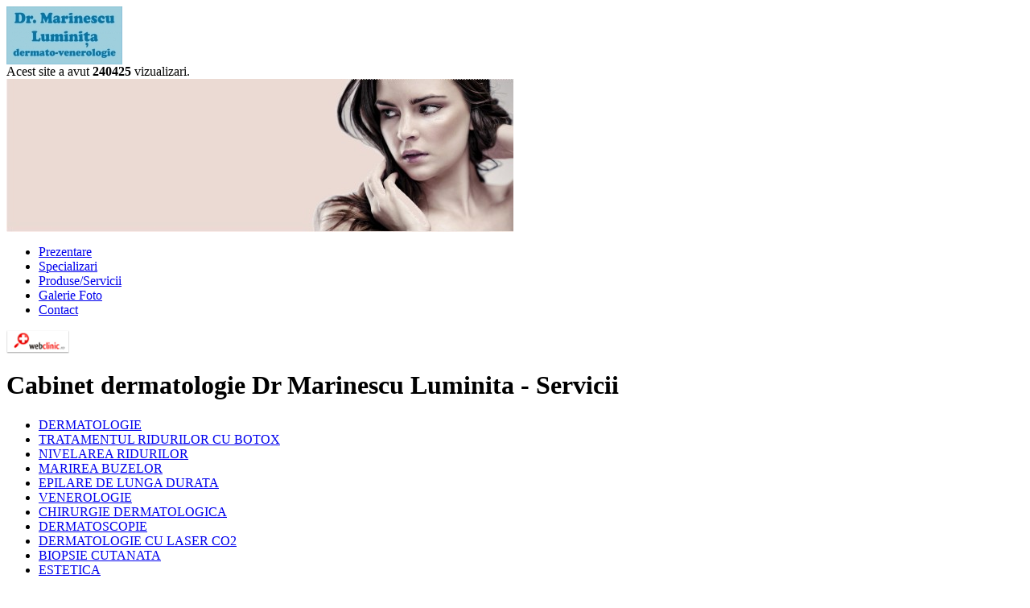

--- FILE ---
content_type: text/html
request_url: https://www.webclinic.ro/dermatologie/cabinet-dermatologie-dr-marinescu-luminita/produse-servicii/botox-pentru-hiperhidroza-axilara-2398
body_size: 5573
content:
<!DOCTYPE HTML PUBLIC "-//W3C//DTD HTML 4.01 Transitional//EN" "https://www.w3.org/TR/html4/loose.dtd">
<!--[if IE 7]> <html xmlns="https://www.w3.org/1999/xhtml" xml:lang="en" class="ie7" > <![endif]-->
<!--[if !IE 7]> <html xmlns="https://www.w3.org/1999/xhtml" xml:lang="en" class="" > <![endif]-->
	<head>

		<!-- META FIELDS -->
		<meta http-equiv="Content-Type" content="text/html; charset=utf-8" />
		<meta name="google-site-verification" content="fP5MtYV9URIaYHtsGd9cQErQlK_mLfboYB2-1EtwYHE" />
		<meta name="keywords" content="servicii Cabinet dermatologie Dr Marinescu Luminita, lista servicii Cabinet dermatologie Dr Marinescu Luminita, DERMATOLOGIE, TRATAMENTUL RIDURILOR CU BOTOX , NIVELAREA RIDURILOR, MARIREA BUZELOR, EPILARE DE LUNGA DURATA, VENEROLOGIE, CHIRURGIE DERMATOLOGICA, DERMATOSCOPIE, DERMATOLOGIE CU LASER CO2, BIOPSIE CUTANATA, ESTETICA, SFAT ESTETIC PERSONALIZAT, EPILARE DEFINITIVA LASER PALOMAR, LASER VASCULAR NdYag, FOTOREJUVENARE, INJECTARI ACID HIALURONIC, CONTUR SI VOLUM BUZE ACID HIALURONIC, BOTOX PENTRU HIPERHIDROZA AXILARA, PEELING CHIMIC, BIOREVITALIZARE CUTANATA ART, , Cabinet dermatologie Dr Marinescu Luminita Bucuresti" />
		<meta name="description" content="Lista serviciilor clinicii Cabinet dermatologie Dr Marinescu Luminita: botox-pentru-hiperhidroza-axilara Bucuresti" />
		<base href="https://www.webclinic.ro" />

		<!-- BASIC INFO -->
		<title>Cabinet dermatologie Dr Marinescu Luminita botox pentru hiperhidroza axilara</title>
		<link rel="shortcut icon" href="favicon.ico" type="image/x-icon" />
		<link rel="icon" href="favicon.png" type="image/png" />

		<!-- STYLESHEETS -->
		<link rel="stylesheet" media="all" type="text/css" href="https://www.webclinic.ro/css/clinic.css" />
		<link rel="stylesheet" media="all" type="text/css" href="https://www.webclinic.ro/css/theme-blue.css" />
		<link rel="stylesheet" href="https://www.webclinic.ro/css/lightbox0.5.css" type="text/css" media="screen" />
		<link rel="stylesheet" href="https://www.webclinic.ro/css/hiddenLinks.css" type="text/css" />

		<!-- FONTS -->
		<link href="https://fonts.googleapis.com/css?family=Roboto" rel="stylesheet">

		<!-- SCRIPTS -->
		<!-- <script src="https://maps.googleapis.com/maps/api/js?key=AIzaSyCIbFAAO3GZSOjiZ_XqP3YgUQQEz_xKVyc" type="text/javascript"></script> -->
		<script type="text/javascript" src="https://www.webclinic.ro/js/jquery-1.7.2.min.js"></script>

		<script src="https://www.webclinic.ro/js/hiddenLinks.js" type="text/javascript"></script>
		<script src="https://www.webclinic.ro/js/jquery.lightbox-0.5.min.js" type="text/javascript"></script>
		<script src="https://www.webclinic.ro/js/jquery.custom.js" type="text/javascript"></script>
		<script type="text/javascript">
		<!--
		function initialize(x, y, name, phone) {
			//console.log("x="+x+"||| y="+y+"||| name="+name+"||| phone="+phone);
			if((phone!=null)&&(phone!='')&&(phone!=' ')) msg=name +"\nTelefon: "+phone; else msg=name;

			var mapOptions = {
				zoom: 16,
				center: new google.maps.LatLng(x,y),
				mapTypeId: google.maps.MapTypeId.ROADMAP
			};

			var map = new google.maps.Map(document.getElementById('map_canvas'),
				mapOptions);

			var marker = new google.maps.Marker({
			  position: map.getCenter(),
			  map: map,
			  title: msg
			});

			google.maps.event.addListener(map, 'center_changed', function() {
			  // 3 seconds after the center of the map has changed, pan back to the
			  // marker.
			  window.setTimeout(function() {
				map.panTo(marker.getPosition());
			  }, 3000);
			});
		}
		//-->


		</script>


	</head>
	<body>
	<!-- Google tag (gtag.js) -->
	<script async src="https://www.googletagmanager.com/gtag/js?id=G-DPDEFDY8ZB"></script>
	<script>
		window.dataLayer = window.dataLayer || [];
		function gtag(){dataLayer.push(arguments);}
		gtag('js', new Date());

		gtag('config', 'G-DPDEFDY8ZB');
	</script>
		<div id="container">
			<div id="header">
				<div class="content_table">
					<div id="logo">
						<a href="dermatologie" itemprop="url" >
							<img style="max-width:230px; max-height:130px;" itemprop="logo" src="https://www.webclinic.ro/upload/medic/thumb/836.jpg"  alt="Cabinet dermatologie Dr Marinescu Luminita" title="Cabinet dermatologie Dr Marinescu Luminita" />
						</a>
						<div class="site_counter"> Acest site a avut <b>240425</b> vizualizari. </div>
					</div>
					<div id="header_banner"><img src="https://www.webclinic.ro/upload/banners/15.jpg" /></div>
					<div class="clear"></div>
				</div>
			</div>
			<div id="header_menu">
				<div class="content_table">
					<ul id="menu">
						
						<li><a href="dermatologie" class="">Prezentare</a></li>
						
						<li><a href="dermatologie/cabinet-dermatologie-dr-marinescu-luminita/specializari" class="">Specializari</a></li>
						
						<li><a href="dermatologie/cabinet-dermatologie-dr-marinescu-luminita/produse-servicii" class="active">Produse/Servicii</a></li>
						
						<li><a href="dermatologie/cabinet-dermatologie-dr-marinescu-luminita/galerie" class="">Galerie Foto</a></li>
						
						<li><a href="dermatologie/cabinet-dermatologie-dr-marinescu-luminita/contact" class="">Contact</a></li>
						
					</ul>
					<div class="webclinic">
						<a href="index.php" target="_Blank"><img  src="https://www.webclinic.ro/images/clinic/button_back_search.png" height="29px" style="border: none;" alt=" "/>	</a>
					</div>
					<div class="clear"></div>
				</div>
			</div>
			<div id="wrapper">
				<div class="content_table">
					<div class="main_wrapper">
						<div class="top_details">
							<div class="row">
								

								
								<div id="main" >




























<div>
	<h1><span itemprop="name">Cabinet dermatologie Dr Marinescu Luminita</span> - Servicii</h1>
	<div id="sub-menu" itemscope itemtype="http://schema.org/MedicalClinic">

		<ul>
			
			<li class="" itemprop="availableService">
				<a href="dermatologie/cabinet-dermatologie-dr-marinescu-luminita/produse-servicii/dermatologie-726">DERMATOLOGIE</a>
			</li>
			
			<li class="" itemprop="availableService">
				<a href="dermatologie/cabinet-dermatologie-dr-marinescu-luminita/produse-servicii/tratamentul-ridurilor-cu-botox-727">TRATAMENTUL RIDURILOR CU BOTOX </a>
			</li>
			
			<li class="" itemprop="availableService">
				<a href="dermatologie/cabinet-dermatologie-dr-marinescu-luminita/produse-servicii/nivelarea-ridurilor-728">NIVELAREA RIDURILOR</a>
			</li>
			
			<li class="" itemprop="availableService">
				<a href="dermatologie/cabinet-dermatologie-dr-marinescu-luminita/produse-servicii/marirea-buzelor-729">MARIREA BUZELOR</a>
			</li>
			
			<li class="" itemprop="availableService">
				<a href="dermatologie/cabinet-dermatologie-dr-marinescu-luminita/produse-servicii/epilare-de-lunga-durata-730">EPILARE DE LUNGA DURATA</a>
			</li>
			
			<li class="" itemprop="availableService">
				<a href="dermatologie/cabinet-dermatologie-dr-marinescu-luminita/produse-servicii/venerologie-2386">VENEROLOGIE</a>
			</li>
			
			<li class="" itemprop="availableService">
				<a href="dermatologie/cabinet-dermatologie-dr-marinescu-luminita/produse-servicii/chirurgie-dermatologica-2387">CHIRURGIE DERMATOLOGICA</a>
			</li>
			
			<li class="" itemprop="availableService">
				<a href="dermatologie/cabinet-dermatologie-dr-marinescu-luminita/produse-servicii/dermatoscopie-2388">DERMATOSCOPIE</a>
			</li>
			
			<li class="" itemprop="availableService">
				<a href="dermatologie/cabinet-dermatologie-dr-marinescu-luminita/produse-servicii/dermatologie-cu-laser-co2-2389">DERMATOLOGIE CU LASER CO2</a>
			</li>
			
			<li class="" itemprop="availableService">
				<a href="dermatologie/cabinet-dermatologie-dr-marinescu-luminita/produse-servicii/biopsie-cutanata-2390">BIOPSIE CUTANATA</a>
			</li>
			
			<li class="" itemprop="availableService">
				<a href="dermatologie/cabinet-dermatologie-dr-marinescu-luminita/produse-servicii/estetica-2391">ESTETICA</a>
			</li>
			
			<li class="" itemprop="availableService">
				<a href="dermatologie/cabinet-dermatologie-dr-marinescu-luminita/produse-servicii/sfat-estetic-personalizat-2392">SFAT ESTETIC PERSONALIZAT</a>
			</li>
			
			<li class="" itemprop="availableService">
				<a href="dermatologie/cabinet-dermatologie-dr-marinescu-luminita/produse-servicii/epilare-definitiva-laser-palomar-2393">EPILARE DEFINITIVA LASER PALOMAR</a>
			</li>
			
			<li class="" itemprop="availableService">
				<a href="dermatologie/cabinet-dermatologie-dr-marinescu-luminita/produse-servicii/laser-vascular-ndyag-2394">LASER VASCULAR NdYag</a>
			</li>
			
			<li class="" itemprop="availableService">
				<a href="dermatologie/cabinet-dermatologie-dr-marinescu-luminita/produse-servicii/fotorejuvenare-2395">FOTOREJUVENARE</a>
			</li>
			
			<li class="" itemprop="availableService">
				<a href="dermatologie/cabinet-dermatologie-dr-marinescu-luminita/produse-servicii/injectari-acid-hialuronic-2396">INJECTARI ACID HIALURONIC</a>
			</li>
			
			<li class="" itemprop="availableService">
				<a href="dermatologie/cabinet-dermatologie-dr-marinescu-luminita/produse-servicii/contur-si-volum-buze-acid-hialuronic-2397">CONTUR SI VOLUM BUZE ACID HIALURONIC</a>
			</li>
			
			<li class="selected" itemprop="availableService">
				<a href="dermatologie/cabinet-dermatologie-dr-marinescu-luminita/produse-servicii/botox-pentru-hiperhidroza-axilara-2398">BOTOX PENTRU HIPERHIDROZA AXILARA</a>
			</li>
			
			<li class="" itemprop="availableService">
				<a href="dermatologie/cabinet-dermatologie-dr-marinescu-luminita/produse-servicii/peeling-chimic-2399">PEELING CHIMIC</a>
			</li>
			
			<li class="" itemprop="availableService">
				<a href="dermatologie/cabinet-dermatologie-dr-marinescu-luminita/produse-servicii/biorevitalizare-cutanata-art-2400">BIOREVITALIZARE CUTANATA ART</a>
			</li>
			


			
		</ul>
	</div>
	<div id="sub">
		
	</div>

</div>









































 <script type="text/javascript">
	<!--
	jQuery( document ).ready(function( $ ) {
		//$(document).ready(function() {  // start javascript when document is loaded

		$('#sub').each(function() {
			if($('#sub-menu').height()>$('#sub').height())
				$(this).height( $('#sub-menu').height() );
		});

	});
	/*
	if(document.getElementById("sub-menu")){
		 var leftdiv = document.getElementById("sub-menu");
		 var rightdiv = document.getElementById("sub");
		 var leftheight = getStyle(leftdiv, "height");
		 var rightheight =  getStyle(rightdiv, "height");

		if(parseInt(leftheight) > parseInt(rightheight)){
			setStyle("sub", "height", leftheight)
			//alert("1");
			}

		if(leftdiv  != null){
			if(leftdiv.offsetHeight > rightdiv.offsetHeight)
					rightdiv.style.height = leftdiv.offsetHeight;
				}
	}
	*/
	 function getStyle(el, style) {
		if(el == null) return;
	   if(!document.getElementById) return;

	   var value = el.style[toCamelCase(style)];
	   if(!value)
		 if(document.defaultView)
		   value = document.defaultView.
			  getComputedStyle(el, "").getPropertyValue(style);

		 else if(el.currentStyle)
		   value = el.currentStyle[toCamelCase(style)];

		return value;
	 }

	function toCamelCase( sInput ) {
	   var oStringList = sInput.split('-');
	   if(oStringList.length == 1)
		 return oStringList[0];
	   var ret = sInput.indexOf("-") == 0 ?
		   oStringList[0].charAt(0).toUpperCase() + oStringList[0].substring(1) : oStringList[0];
	   for(var i = 1, len = oStringList.length; i < len; i++){
		 var s = oStringList[i];
		 ret += s.charAt(0).toUpperCase() + s.substring(1)
	   }
	   return ret;
	}

	function setStyle(objId, style, value) {
	   document.getElementById(objId).style[style] = value;
	}
	//-->

 </script>

 

 



 

















</div>
							</div>
							<div class="clear"></div>
							<div class="section_title">
								<span>Localizare</span>
							</div>
							<div class="row">
								<div class="contact_details">
									<div class="box">
										<h3>Unde ne gasiti</h3>
										<table style="width: 260px" itemprop="address" itemscope itemtype="http://schema.org/PostalAddress">
											<tr>
												<td align="right" valign="top"><b>Adresa:</b></td>
												<td valign="top">
													<span itemprop="addressLocality">Bucuresti</span>,
													<span itemprop="streetAddress"> Iancului,  3</span></td>
											</tr>
											<tr><td align="right" valign="top"><b>Reper:</b></td><td valign="top"> Piata Iancului</td></tr>
											<tr>
												<td align="right" valign="top"><b>Tel:</b></td>
												<td valign="top">
													<span itemprop="telephone">021 231 91 73</span><br />
													<span itemprop="telephone">021 252 55 58</span><br />
													<span itemprop="telephone">0730 716 751</span>
												</td>
											</tr>
											<tr>
												<td align="right" valign="top"><b>Fax:</b></td>
												<td valign="top"><span itemprop="faxNumber"></span></td>
											</tr>
											<tr>
												<td align="right" valign="top"><b>Web:</b></td>
												<td valign="top"
													style="white-space: -moz-pre-wrap !important;  /* Mozilla, since 1999 */
														 white-space: -pre-wrap;      /* Opera 4-6 */
														 white-space: -o-pre-wrap;    /* Opera 7 */
														 white-space: pre-wrap;       /* css-3 */
														 word-wrap: break-word;       /* Internet Explorer 5.5+ */
														 word-break: break-all;
														 white-space: normal;">
													<!--<a href="#" onclick="javascript:window.open('https://www.webclinic.ro/dermatologie', '_blank')" id="foreignLink" >https://www.webclinic.ro/dermatologie</a>-->
													<a href="https://www.webclinic.ro/dermatologie" target="_blank" id="foreignLink" >https://www.webclinic.ro/dermatologie</a>
												</td>
											</tr>
											<tr>
												<td align="right" valign="top"><b>Facebook:</b></td>
												<td valign="top">
													<a href="" target="_blank" id="foreignLink" >Facebook</a>
												</td>
											</tr>
										</table>
									</div>
									<div class="box">
										<h3>Program</h3>
										<p><table style="width: 170px" id="schedule"><tr><td class="align_right"><b >LUNI:</b></td><td> 14:00-20:00</td></tr><tr><td class="align_right"><b >MARTI:</b></td><td> 08:00-13:00</td></tr><tr><td class="align_right"><b >MIERCURI:</b></td><td> 13:00-20:00</td></tr><tr><td class="align_right"><b >JOI:</b></td><td> 08:00-13:00</td></tr><tr><td class="align_right"><b >VINERI:</b></td><td> 08:00-13:00</td></tr><tr><td class="align_right"><b style="color: red">SAMBATA:</b></td><td> INCHIS </td></tr><tr><td class="align_right"><b style="color: red">DUMINICA:</b></td><td> INCHIS </td></tr></table></p>
									</div>
								</div>
								<div style="max-width:430px;float:right;margin-bottom:20px;">
									
									<div class="clear"></div>
								</div>
							</div>
							<div class="clear"></div>
							
							<div class="clear"></div>
							
						</div>
						<div class="clear"></div>
					</div>
					<div class="side_wrapper">
						<div style="width:250px;float:left;margin-bottom:20px; margin-top:15px; margin-left:15px;">
							<div class="ads">
								<a href="https://play.google.com/store/apps/details?id=com.webclinic" target="_BLANK"> <img src="https://www.webclinic.ro/images/Banner_WebClinic_v1.gif" style="margin-left:30px;" > </a>
							</div>
							<div class="banner1" style="margin-top:30px;">
								<script type='text/javascript'>
									<!--
									var googletag = googletag || {};
									googletag.cmd = googletag.cmd || [];
									(function() {
									var gads = document.createElement('script');
									gads.async = true;
									gads.type = 'text/javascript';
									var useSSL = 'https:' == document.location.protocol;
									gads.src = (useSSL ? 'https:' : 'http:') +
									'//www.googletagservices.com/tag/js/gpt.js';
									var node = document.getElementsByTagName('script')[0];
									node.parentNode.insertBefore(gads, node);
									})();
									//-->
								</script>
								<script type='text/javascript'>
									<!--
									googletag.cmd.push(function() {
									googletag.defineSlot('/5950911/sidebar_up_250x250', [250, 250], 'div-gpt-ad-1333545440481-0').addService(googletag.pubads());
									googletag.pubads().enableSingleRequest(); googletag.enableServices(); });
									//-->
								</script>
									<!-- sidebar_up_250x250 -->
								<div id='div-gpt-ad-1333545440481-0' style='width:250px; height:250px;'>
									<script type='text/javascript'>
										<!--
										googletag.cmd.push(function() { googletag.display('div-gpt-ad-1333545440481-0'); });
										//-->
									</script>
								</div>
							</div>
							<div class="clear"><br /></div>
							<!--EndDisplayBanner1-->
						</div>
					</div>
					<div class="clear"></div>
				</div>
				<div class="clear"></div>
			</div>
		</div>
		<div class="clear"></div>

		<div class="footer_wrapper">
			<div id="footer_top">
				<div class="content_table">
					<div class="social_links">
						<a href="" target="_blank"><img border="0" alt="webclinicFacebook" src="https://www.webclinic.ro/images/social_links/Facebook.png"/></a>
						<a href="https://www.webclinic.ro" target="_blank"><img border="0" alt="webclinicFacebook" src="https://www.webclinic.ro/images/social_links/Instagram.png"/></a>
						<a href="https://www.webclinic.ro" target="_blank"><img border="0" alt="webclinicFacebook" src="https://www.webclinic.ro/images/social_links/Twitter.png"/></a>
					</div>
					<div class="clinic_address">
						<table style="width: 260px;margin:0 auto;" itemprop="address" itemscope itemtype="http://schema.org/PostalAddress">
							<tr>
								<td align="right" valign="top"><b>Adresa:</b></td>
								<td valign="top">
									<span itemprop="addressLocality">Bucuresti</span>,
									<span itemprop="streetAddress"> Iancului,  3</span></td>
							</tr>
							<tr><td align="right" valign="top"><b>Reper:</b></td><td valign="top"> Piata Iancului</td></tr>
							<tr>
								<td align="right" valign="top"><b>Tel:</b></td>
								<td valign="top">
									<span itemprop="telephone">021 231 91 73</span><br />
									<span itemprop="telephone">021 252 55 58</span><br />
									<span itemprop="telephone">0730 716 751</span>
								</td>
							</tr>
							<tr>
								<td align="right" valign="top"><b>Fax:</b></td>
								<td valign="top"><span itemprop="faxNumber"></span></td>
							</tr>
							<tr>
								<td align="right" valign="top"><b>Web:</b></td>
								<td valign="top"
									style="white-space: -moz-pre-wrap !important;  /* Mozilla, since 1999 */
										 white-space: -pre-wrap;      /* Opera 4-6 */
										 white-space: -o-pre-wrap;    /* Opera 7 */
										 white-space: pre-wrap;       /* css-3 */
										 word-wrap: break-word;       /* Internet Explorer 5.5+ */
										 word-break: break-all;
										 white-space: normal;">
									<!--<a href="#" onclick="javascript:window.open('https://www.webclinic.ro/dermatologie', '_blank')" id="foreignLink" >https://www.webclinic.ro/dermatologie</a>-->
									<a href="https://www.webclinic.ro/dermatologie" target="_blank" id="foreignLink" >https://www.webclinic.ro/dermatologie</a>
								</td>
							</tr>
						</table>
					</div>
				</div>
			</div>
			<div id="footer_bottom">
				<div class="content_table">
					<div class="clinic_bottom">
						<div class="menu_bottom">
							
								<a href="http://webclinic.ro/clinici-cabinete">
									Clinici / Cabinete
								</a>
							
								<a href="http://webclinic.ro/spitale">
									Spitale
								</a>
							
								<a href="http://webclinic.ro/articole-medicale">
									Articole medicale
								</a>
							
								<a href="http://webclinic.ro/prospect-medicamente">
									Prospect medicamente
								</a>
							
								<a href="http://webclinic.ro/dictionar-medical">
									Dictionar medical
								</a>
							
						</div>
						<div style="clear:both;"></div>
					</div>
					<ul>
						<li><a href="https://www.webclinic.ro" >Acasa</a> | </li>
						<li><a href="https://www.webclinic.ro/create-account">Creare site</a> | </li>
						<li><a href="https://www.webclinic.ro/termeni-conditii">Termeni si conditii</a> | </li>
						<li><a href="https://www.webclinic.ro/sitemap.xml">Sitemap</a> |</li>
						<li><a href="https://www.webclinic.ro/contact">Contact</a></li>
					</ul>
					<p>Copyright 2009-2026, webclinic. All rights reserved.</p>
				</div>
			</div>
			<div class="clear"></div>
		</div>

		<script type="text/javascript">

			/* Remove unloaded pictures */
			var imgs=document.getElementsByTagName("img");
			if(imgs != null){
				for(i=0;i<imgs.length;i++){
					imgs[i].onerror=function(){
						imgs[i].parentNode.removeChild(imgs[i]);
					}
				}
			}
			//daca blocul main este gol atunci il ascundem
			if ($('#main div').length > 0){
				$('#main').show();
			}
			else
			{
				$('#main').hide();
			}
		</script>

		<script type="text/javascript">
	//Generates the captcha function
		var a = Math.ceil(Math.random() * 9)+ '';
		var b = Math.ceil(Math.random() * 9)+ '';
		var c = Math.ceil(Math.random() * 9)+ '';
		var d = Math.ceil(Math.random() * 9)+ '';
		var e = Math.ceil(Math.random() * 9)+ '';

		var code = a + b + c + d + e;
		if (document.getElementById("txtCaptcha") != null) {
            document.getElementById("txtCaptcha").value = code;
        }
		if (document.getElementById("txtCaptchaDiv") != null) {
		    document.getElementById("txtCaptchaDiv").innerHTML = code;
        }
	</script>
	<script type="text/javascript">
		function checkform(theform){
			var why = "";

			if(theform.txtInput.value == ""){
				why += "- Va rugam introduceti codul de securitate.\n";
			}
			if(theform.txtInput.value != ""){
				if(ValidCaptcha(theform.txtInput.value) == false){
					why += "- Codul introdus nu este corect.\n";
				}
			}
			if(why != ""){
				alert(why);
				return false;
			}
		}

		// Validate the Entered input aganist the generated security code function
		function ValidCaptcha(){
			var str1 = removeSpaces(document.getElementById('txtCaptcha').value);
			var str2 = removeSpaces(document.getElementById('txtInput').value);
			if (str1 == str2){
				return true;
			}else{
				return false;
			}
		}

		// Remove the spaces from the entered and generated code
		function removeSpaces(string){
			return string.split(' ').join('');
		}

	</script>
	</body>
</html>

--- FILE ---
content_type: text/html; charset=utf-8
request_url: https://www.google.com/recaptcha/api2/aframe
body_size: 267
content:
<!DOCTYPE HTML><html><head><meta http-equiv="content-type" content="text/html; charset=UTF-8"></head><body><script nonce="P_OqDXlGGt5QkuwNhcEEFg">/** Anti-fraud and anti-abuse applications only. See google.com/recaptcha */ try{var clients={'sodar':'https://pagead2.googlesyndication.com/pagead/sodar?'};window.addEventListener("message",function(a){try{if(a.source===window.parent){var b=JSON.parse(a.data);var c=clients[b['id']];if(c){var d=document.createElement('img');d.src=c+b['params']+'&rc='+(localStorage.getItem("rc::a")?sessionStorage.getItem("rc::b"):"");window.document.body.appendChild(d);sessionStorage.setItem("rc::e",parseInt(sessionStorage.getItem("rc::e")||0)+1);localStorage.setItem("rc::h",'1768727577298');}}}catch(b){}});window.parent.postMessage("_grecaptcha_ready", "*");}catch(b){}</script></body></html>